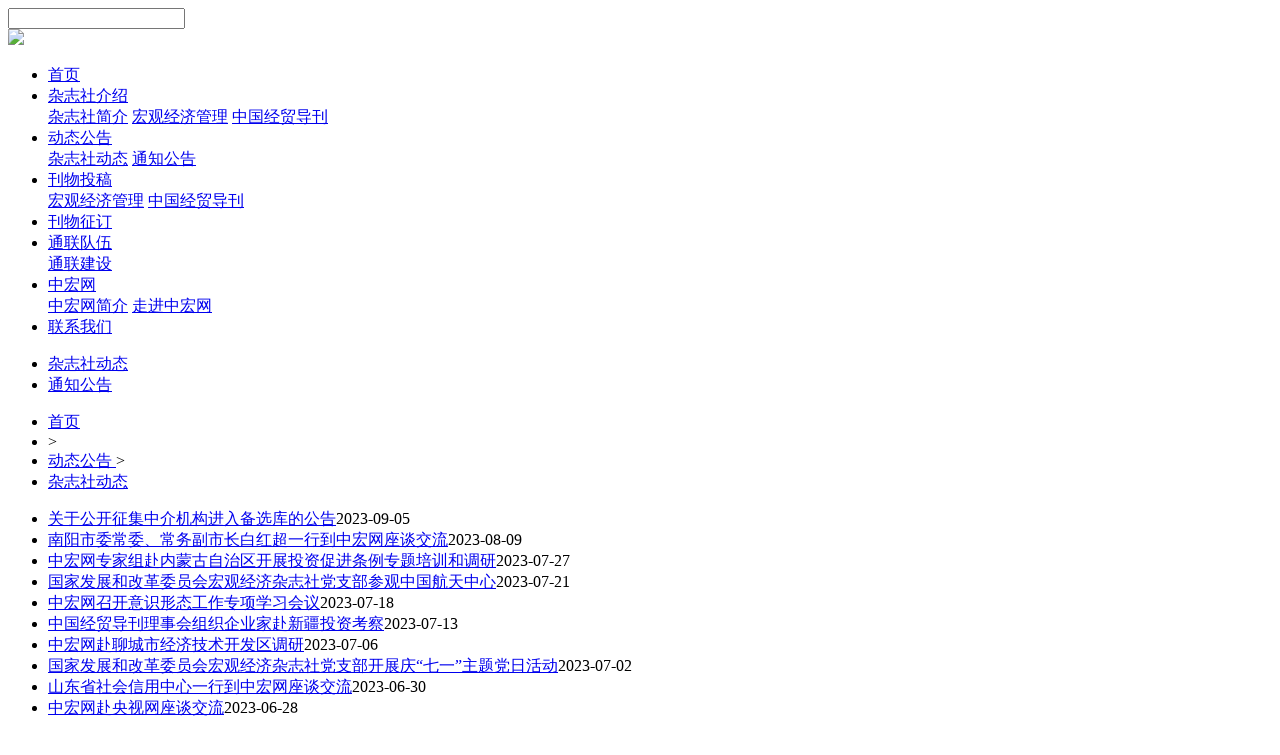

--- FILE ---
content_type: text/html; charset=utf-8
request_url: http://hgjjgl.com/list-119-3.html
body_size: 3216
content:
<!DOCTYPE html>
<html lang="en">
<head>
    <meta charset="UTF-8">
    <meta http-equiv="Content-Type" content="text/html; charset=UTF-8">
    <title>杂志社动态_宏观经济杂志社</title>
    <meta name="keywords" content="">
    <meta name="description" content="">
    <link rel="stylesheet" href="http://www.hgjjgl.com/res/hgjjgl_list_show/public/css/neat.css">
    <link rel="stylesheet" href="http://www.hgjjgl.com/res/hgjjgl_list_show/public/css/idangerous.swiper.css">
    <link rel="stylesheet" href="http://www.hgjjgl.com/res/hgjjgl_list_show/public/css/index.css">
    <link rel="stylesheet" href="http://www.hgjjgl.com/res/hgjjgl_list_show/public/css/paging.css">
    <script src="http://www.hgjjgl.com/res/hgjjgl_list_show/public/js/jquery.min.js"></script>
    <script src="http://www.hgjjgl.com/res/hgjjgl_list_show/public/js/xMarquee.js"></script>

    <script>
    var _hmt = _hmt || [];
    (function() {
      var hm = document.createElement("script");
      hm.src = "https://hm.baidu.com/hm.js?38d5ae23b2afca3411263da53baf17bd";
      var s = document.getElementsByTagName("script")[0]; 
      s.parentNode.insertBefore(hm, s);
    })();
    </script>


</head><body>
    <div class="advertising">
    <div class="search searchBtn_zhw">
        <input type="text" placeholder="" id="searchsousuo" value="">
        <div class="searchBtn"></div>
    </div>
    <img src="http://www.hgjjgl.com/res/hgjjgl_index/public/images/newbanner.png">
</div>

<div class="header">
    <div class="nav">
        <div class="box">
            <ul>
                <li class=""><a href="http://www.hgjjgl.com/" target="_blank">首页</a></li>
                <li><a href="/list-201-1.html" target="_blank" rel="noopener noreferrer">杂志社介绍</a>
                    <div>
                        <a href="/list-201-1.html" target="_blank" rel="noopener noreferrer">杂志社简介</a>
                        <a href="/list-202-1.html" target="_blank" rel="noopener noreferrer">宏观经济管理</a>
                        <a href="/list-203-1.html" target="_blank" rel="noopener noreferrer">中国经贸导刊</a>
                    </div>
                </li>
                <li><a href="/list-119-1.html" target="_blank">动态公告</a>
                    <div>
                        <a href="/list-119-1.html" target="_blank" rel="noopener noreferrer">杂志社动态</a>
                        <a href="/list-205-1.html" target="_blank" rel="noopener noreferrer">通知公告</a>
                    </div>
                </li>
                <li><a href="/list-206-1.html" target="_blank">刊物投稿</a>
                    <div>
                        <a href="/list-206-1.html" target="_blank" rel="noopener noreferrer">宏观经济管理</a>
                        <a href="/list-247-1.html" target="_blank" rel="noopener noreferrer">中国经贸导刊</a>
                    </div>
                </li>
                <li><a href="http://zd.hgjjgl.com/index.php?m=subscribe&v=login" target="_blank">刊物征订</a></li>
                <li><a href="/list-208-1.html" target="_blank">通联队伍</a>
                    <div>
                        <a href="/list-208-1.html" target="_blank" rel="noopener noreferrer">通联建设</a>
                        <!-- <a href="/list-209-1.html" target="_blank" rel="noopener noreferrer">优秀风采</a>
                        <a href="/list-210-1.html" target="_blank" rel="noopener noreferrer">编读往来</a> -->
                    </div>
                </li>
                <li><a href="/list-211-1.html" target="_blank">中宏网</a>
                    <div>
                        <a href="/list-211-1.html" target="_blank" rel="noopener noreferrer">中宏网简介</a>
                        <a href="/list-212-1.html" target="_blank" rel="noopener noreferrer">走进中宏网</a>
                    </div>
                </li>
                <li><a href="/list-188-1.html" target="_blank">联系我们</a></li>
            </ul>
        </div>
    </div>
</div>    <div class="contentBox">
        <div class="content">
            <div class="left">
	<ul>
				<li  class="style" >
		    <a href="/list-119-1.html" target="_blank">杂志社动态</a>
		</li>
				<li >
		    <a href="/list-205-1.html" target="_blank">通知公告</a>
		</li>
			</ul>
</div>
            <div class="main">
                <div class="pgcurr">
    <ul>
        <li><a href="http://www.hgjjgl.com/">首页</a></li>
        <li><span>&gt;</span></li>
                        <li>
            <a href="/list-183-1.html" target="_blank">
                动态公告            </a>
            &gt;
        </li>
                <li><a href="/list-119-1.html" target="_blank">杂志社动态</a></li>
    </ul>
</div>                <div class="list">
                                        <ul>
                                                <li><a href="/show-119-289076-1.html" target="_blank" rel="noopener noreferrer">关于公开征集中介机构进入备选库的公告</a><span>2023-09-05</span></li>
                                                <li><a href="/show-119-285833-1.html" target="_blank" rel="noopener noreferrer">南阳市委常委、常务副市长白红超一行到中宏网座谈交流</a><span>2023-08-09</span></li>
                                                <li><a href="/show-119-284186-1.html" target="_blank" rel="noopener noreferrer">中宏网专家组赴内蒙古自治区开展投资促进条例专题培训和调研</a><span>2023-07-27</span></li>
                                                <li><a href="/show-119-283588-1.html" target="_blank" rel="noopener noreferrer">国家发展和改革委员会宏观经济杂志社党支部参观中国航天中心</a><span>2023-07-21</span></li>
                                                <li><a href="/show-119-283102-1.html" target="_blank" rel="noopener noreferrer">中宏网召开意识形态工作专项学习会议</a><span>2023-07-18</span></li>
                                                <li><a href="/show-119-282592-1.html" target="_blank" rel="noopener noreferrer">中国经贸导刊理事会组织企业家赴新疆投资考察</a><span>2023-07-13</span></li>
                                                <li><a href="/show-119-281640-1.html" target="_blank" rel="noopener noreferrer">中宏网赴聊城市经济技术开发区调研</a><span>2023-07-06</span></li>
                                                <li><a href="/show-119-281057-1.html" target="_blank" rel="noopener noreferrer">国家发展和改革委员会宏观经济杂志社党支部开展庆“七一”主题党日活动</a><span>2023-07-02</span></li>
                                                <li><a href="/show-119-280963-1.html" target="_blank" rel="noopener noreferrer">山东省社会信用中心一行到中宏网座谈交流</a><span>2023-06-30</span></li>
                                                <li><a href="/show-119-280496-1.html" target="_blank" rel="noopener noreferrer">中宏网赴央视网座谈交流</a><span>2023-06-28</span></li>
                                                <li><a href="/show-119-279881-1.html" target="_blank" rel="noopener noreferrer">中宏网举行全球贸易物流供应链学习交流活动</a><span>2023-06-22</span></li>
                                                <li><a href="/show-119-278232-1.html" target="_blank" rel="noopener noreferrer">2023年Pre-REITs基金专题研讨会在京成功举办</a><span>2023-06-10</span></li>
                                                <li><a href="/show-119-276923-1.html" target="_blank" rel="noopener noreferrer">夯基蓄能 创新引领 谱写品牌强国新篇章</a><span>2023-06-08</span></li>
                                                <li><a href="/show-119-276770-1.html" target="_blank" rel="noopener noreferrer">中宏网专家组赴包头市白云鄂博矿区和固阳县 开展“十四五”规划中期评估调研</a><span>2023-05-30</span></li>
                                                <li><a href="/show-119-272179-1.html" target="_blank" rel="noopener noreferrer">第一届家政信用建设论坛在京召开</a><span>2023-05-05</span></li>
                                                <li><a href="/show-119-272178-1.html" target="_blank" rel="noopener noreferrer">2023家政产教融合论坛在京成功举办</a><span>2023-05-05</span></li>
                                                <li><a href="/show-119-272162-1.html" target="_blank" rel="noopener noreferrer">中宏网赴重庆市发展改革委座谈交流</a><span>2023-04-23</span></li>
                                                <li><a href="/show-119-271976-1.html" target="_blank" rel="noopener noreferrer">中宏网赴黑龙江省营商环境建设监督局座谈交流</a><span>2023-04-22</span></li>
                                                <li><a href="/show-119-271318-1.html" target="_blank" rel="noopener noreferrer">激活招商引资新引擎|中宏网组织厦门调研团一行实地考察驻京大数据头部企业</a><span>2023-04-17</span></li>
                                                <li><a href="/show-119-270551-1.html" target="_blank" rel="noopener noreferrer">中宏网赴包头市调研交流</a><span>2023-04-11</span></li>
                                            </ul>
                                    </div>
                <link rel="stylesheet" href="http://www.hgjjgl.com/res/hgjjgl_list_show/public/css/paging.css">

<ul class="pagination">
    <li title="按住向左方向键 向前翻页"><a href="/list-119-1.html">首页</a></li><li title="总数"><a href="javascript:;">153</a></li><li title="按住向左方向键 向前翻页"><a href="/list-119-2.html">&lt;</a></li><li><a  href="/list-119-1.html">1</a></li><li><a href="/list-119-2.html" >2</a></li><li><a href="/list-119-3.html" class="active">3</a></li><li><a href="/list-119-4.html" >4</a></li><li><a href="/list-119-5.html" >5</a></li><li><a href="/list-119-6.html" >6</a></li><li><a href="/list-119-7.html" >7</a></li><li><a  href="/list-119-8.html">8</a></li><input type="hidden" id="page-up" value="/list-119-2.html"><input type="hidden" id="page-next" value="/list-119-4.html"><script>$(this).focus();</script><li title="按住向右方向键 向后翻页"><a href="/list-119-4.html">&gt;</a></li><li title="按住向右方向键 向后翻页"><a href="/list-119-8.html">末页</a></li></ul>            </div>
        </div>
    </div>
    <div class="footer">
    <div class="footCon mt30">
        <p class="about mt20">
            <a href="https://www.ndrc.gov.cn/" target="_blank" rel="nofollow">中华人民共和国国家发展和改革委员会</a>
            <span></span>
            <a href="https://www.zhonghongwang.com/" target="_blank" rel="nofollow">中宏网</a>
        </p>
        <p class="qualifications mt20">
            <a href="/list-201-1.html">杂志社介绍</a>
            <a href="https://hgjg.cbpt.cnki.net/WKG/WebPublication/wkTextContent.aspx?navigationContentID=104248ba-0c29-45cb-9a38-b9918173399a&mid=hgjg">刊物投稿</a>
            <a href="http://zd.hgjjgl.com/index.php?m=subscribe&v=login">刊物征订</a>
            <a href="/list-188-1.html">联系我们</a>
        </p>
        <p class="qualifications mt20">
            <a>地址：北京市西城区月坛南街38号国家发展和改革委员会</a>
            <a>联系电话：010-63906577</a>
            <a href="https://beian.miit.gov.cn/" target="_blank">京ICP备12010708号-3</a>
        </p>
        <p class="about mt20">
            <a>版权所有 © 2018-2025 宏观经济杂志社</a>
            <span></span>
            <a>运营管理：国家发展和改革委员会宏观经济杂志社</a>
        </p>
    </div>
</div>
<!-- <div class="fcright">
    <a href="http://" target="_blank" rel="noopener noreferrer">
        <img src="images/ggad.png" alt="">
    </a>
</div> -->
<div style="display:none">
    <script type="text/javascript">
        document.write(unescape("%3Cspan id='cnzz_stat_icon_1281050781'%3E%3C/span%3E%3Cscript src='https://v1.cnzz.com/z_stat.php%3Fid%3D1281050781' type='text/javascript'%3E%3C/script%3E"));
    </script>
</div>
<script src="http://www.hgjjgl.com/res/hgjjgl_index/public/js/idangerous.swiper.min.js"></script>
<script src="http://www.hgjjgl.com/res/hgjjgl_index/public/js/index.js"></script>

<script>
    $(function() {
        $(".searchBtn").click(function() {
            searchsousuo = $('#searchsousuo').val();
            window.open("http://www.hgjjgl.com/index.php?f=search&searchsousuo=" + searchsousuo, target = "_blank")
        });
    });
</script></body>
</html>